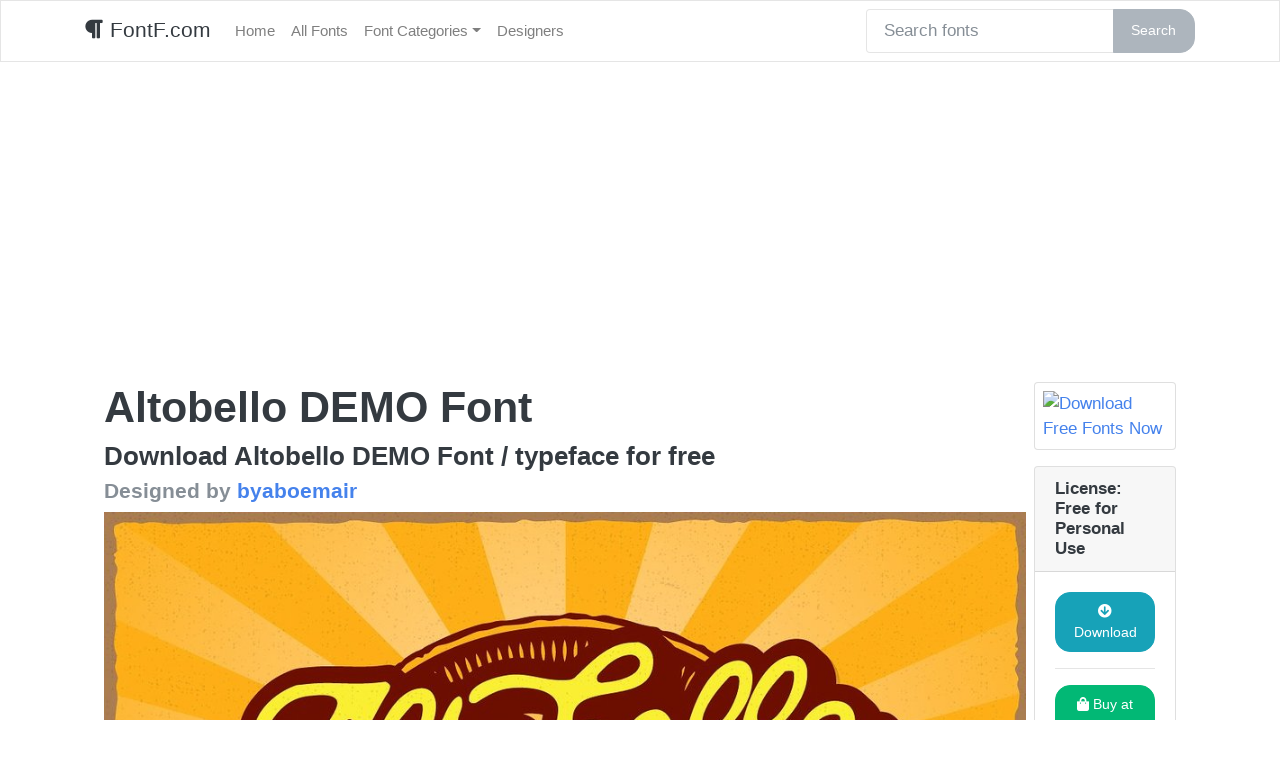

--- FILE ---
content_type: text/html; charset=UTF-8
request_url: https://fontf.com/2021/08/27/altobello-demo-font/
body_size: 12522
content:
<!DOCTYPE html>
<html lang="en">
<head>
	<meta charset="utf-8">
	<meta http-equiv="X-UA-Compatible" content="IE=edge">
	<meta name="viewport" content="width=device-width, initial-scale=1">
	<meta name="description" content="">
	<meta name="author" content="">
<meta name="google-site-verification" content="oH-_P0zktV_q4TPTAbsWOek1k2tMqBi03ayZU8MiBcg" />
    <!--FONT AWESOME-->
    <link rel="stylesheet" href="https://use.fontawesome.com/releases/v5.5.0/css/all.css" integrity="sha384-B4dIYHKNBt8Bc12p+WXckhzcICo0wtJAoU8YZTY5qE0Id1GSseTk6S+L3BlXeVIU" crossorigin="anonymous">
<!-- Google tag (gtag.js) -->
<script async src="https://www.googletagmanager.com/gtag/js?id=G-24P56T7PBY"></script>
<script>
  window.dataLayer = window.dataLayer || [];
  function gtag(){dataLayer.push(arguments);}
  gtag('js', new Date());

  gtag('config', 'G-24P56T7PBY');
</script>
	
	<!-- Global site tag (gtag.js) - Google Analytics -->
<script async src="https://www.googletagmanager.com/gtag/js?id=UA-130620138-5"></script>
<script>
  window.dataLayer = window.dataLayer || [];
  function gtag(){dataLayer.push(arguments);}
  gtag('js', new Date());

  gtag('config', 'UA-130620138-5');
</script>
	
	    <title>
		Download Altobello DEMO Font for free - More fonts - FontF.com	</title>

	<meta name='robots' content='index, follow, max-image-preview:large, max-snippet:-1, max-video-preview:-1' />

	<!-- This site is optimized with the Yoast SEO plugin v26.8 - https://yoast.com/product/yoast-seo-wordpress/ -->
	<meta name="description" content="Download Altobello DEMO Font for free. Altobello DEMO Font is a font / typeface offered for free by the font designer. This font is a beautiful font that you can use for personal use as a quick download from FontF.com" />
	<link rel="canonical" href="https://fontf.com/2021/08/27/altobello-demo-font/" />
	<meta property="og:locale" content="en_US" />
	<meta property="og:type" content="article" />
	<meta property="og:title" content="Download Altobello DEMO Font for free - More fonts - FontF.com" />
	<meta property="og:description" content="Download Altobello DEMO Font for free. Altobello DEMO Font is a font / typeface offered for free by the font designer. This font is a beautiful font that you can use for personal use as a quick download from FontF.com" />
	<meta property="og:url" content="https://fontf.com/2021/08/27/altobello-demo-font/" />
	<meta property="og:site_name" content="FontF.com" />
	<meta property="article:published_time" content="2021-08-27T19:35:25+00:00" />
	<meta property="og:image" content="https://i1.wp.com/fontf.com/wp-content/uploads/2021/08/altobello-demo-font-10-big.jpeg?fit=1024%2C682&ssl=1" />
	<meta property="og:image:width" content="1024" />
	<meta property="og:image:height" content="682" />
	<meta property="og:image:type" content="image/jpeg" />
	<meta name="author" content="dafont" />
	<meta name="twitter:card" content="summary_large_image" />
	<meta name="twitter:label1" content="Written by" />
	<meta name="twitter:data1" content="dafont" />
	<meta name="twitter:label2" content="Est. reading time" />
	<meta name="twitter:data2" content="1 minute" />
	<script type="application/ld+json" class="yoast-schema-graph">{"@context":"https://schema.org","@graph":[{"@type":"Article","@id":"https://fontf.com/2021/08/27/altobello-demo-font/#article","isPartOf":{"@id":"https://fontf.com/2021/08/27/altobello-demo-font/"},"author":{"name":"dafont","@id":"https://fontf.com/#/schema/person/b92be767617eb98e8f0a9ea187860b85"},"headline":"Altobello DEMO Font","datePublished":"2021-08-27T19:35:25+00:00","mainEntityOfPage":{"@id":"https://fontf.com/2021/08/27/altobello-demo-font/"},"wordCount":107,"commentCount":0,"image":{"@id":"https://fontf.com/2021/08/27/altobello-demo-font/#primaryimage"},"thumbnailUrl":"https://i0.wp.com/fontf.com/wp-content/uploads/2021/08/altobello-demo-font-10-big.jpeg?fit=1024%2C682&ssl=1","keywords":["byaboemair"],"articleSection":["curses","Eroded","Formal","Handwriting","Handwritten","layered","Medium","Retro","Script","Signature","Text","worn"],"inLanguage":"en-US","potentialAction":[{"@type":"CommentAction","name":"Comment","target":["https://fontf.com/2021/08/27/altobello-demo-font/#respond"]}]},{"@type":"WebPage","@id":"https://fontf.com/2021/08/27/altobello-demo-font/","url":"https://fontf.com/2021/08/27/altobello-demo-font/","name":"Download Altobello DEMO Font for free - More fonts - FontF.com","isPartOf":{"@id":"https://fontf.com/#website"},"primaryImageOfPage":{"@id":"https://fontf.com/2021/08/27/altobello-demo-font/#primaryimage"},"image":{"@id":"https://fontf.com/2021/08/27/altobello-demo-font/#primaryimage"},"thumbnailUrl":"https://i0.wp.com/fontf.com/wp-content/uploads/2021/08/altobello-demo-font-10-big.jpeg?fit=1024%2C682&ssl=1","datePublished":"2021-08-27T19:35:25+00:00","author":{"@id":"https://fontf.com/#/schema/person/b92be767617eb98e8f0a9ea187860b85"},"description":"Download Altobello DEMO Font for free. Altobello DEMO Font is a font / typeface offered for free by the font designer. This font is a beautiful font that you can use for personal use as a quick download from FontF.com","breadcrumb":{"@id":"https://fontf.com/2021/08/27/altobello-demo-font/#breadcrumb"},"inLanguage":"en-US","potentialAction":[{"@type":"ReadAction","target":["https://fontf.com/2021/08/27/altobello-demo-font/"]}]},{"@type":"ImageObject","inLanguage":"en-US","@id":"https://fontf.com/2021/08/27/altobello-demo-font/#primaryimage","url":"https://i0.wp.com/fontf.com/wp-content/uploads/2021/08/altobello-demo-font-10-big.jpeg?fit=1024%2C682&ssl=1","contentUrl":"https://i0.wp.com/fontf.com/wp-content/uploads/2021/08/altobello-demo-font-10-big.jpeg?fit=1024%2C682&ssl=1","width":1024,"height":682,"caption":"Altobello DEMO illustration 10"},{"@type":"BreadcrumbList","@id":"https://fontf.com/2021/08/27/altobello-demo-font/#breadcrumb","itemListElement":[{"@type":"ListItem","position":1,"name":"Home","item":"https://fontf.com/"},{"@type":"ListItem","position":2,"name":"All Fonts","item":"https://fontf.com/fonts/"},{"@type":"ListItem","position":3,"name":"Altobello DEMO Font"}]},{"@type":"WebSite","@id":"https://fontf.com/#website","url":"https://fontf.com/","name":"FontF.com","description":"Font F where the F is for free font downloads and fast typography searches","potentialAction":[{"@type":"SearchAction","target":{"@type":"EntryPoint","urlTemplate":"https://fontf.com/?s={search_term_string}"},"query-input":{"@type":"PropertyValueSpecification","valueRequired":true,"valueName":"search_term_string"}}],"inLanguage":"en-US"},{"@type":"Person","@id":"https://fontf.com/#/schema/person/b92be767617eb98e8f0a9ea187860b85","name":"dafont","image":{"@type":"ImageObject","inLanguage":"en-US","@id":"https://fontf.com/#/schema/person/image/","url":"https://secure.gravatar.com/avatar/43b8867635222ecce8ef8d6c455e74000c596171acdce3c3ea9634c937a70dbd?s=96&d=mm&r=g","contentUrl":"https://secure.gravatar.com/avatar/43b8867635222ecce8ef8d6c455e74000c596171acdce3c3ea9634c937a70dbd?s=96&d=mm&r=g","caption":"dafont"},"sameAs":["https://fontf.com"]}]}</script>
	<!-- / Yoast SEO plugin. -->


<link rel='dns-prefetch' href='//stats.wp.com' />
<link rel='dns-prefetch' href='//i0.wp.com' />
<link rel='dns-prefetch' href='//c0.wp.com' />
<link rel="alternate" type="application/rss+xml" title="FontF.com &raquo; Altobello DEMO Font Comments Feed" href="https://fontf.com/2021/08/27/altobello-demo-font/feed/" />
<link rel="alternate" title="oEmbed (JSON)" type="application/json+oembed" href="https://fontf.com/wp-json/oembed/1.0/embed?url=https%3A%2F%2Ffontf.com%2F2021%2F08%2F27%2Faltobello-demo-font%2F" />
<link rel="alternate" title="oEmbed (XML)" type="text/xml+oembed" href="https://fontf.com/wp-json/oembed/1.0/embed?url=https%3A%2F%2Ffontf.com%2F2021%2F08%2F27%2Faltobello-demo-font%2F&#038;format=xml" />
<style id='wp-img-auto-sizes-contain-inline-css' type='text/css'>
img:is([sizes=auto i],[sizes^="auto," i]){contain-intrinsic-size:3000px 1500px}
/*# sourceURL=wp-img-auto-sizes-contain-inline-css */
</style>
<style id='wp-emoji-styles-inline-css' type='text/css'>

	img.wp-smiley, img.emoji {
		display: inline !important;
		border: none !important;
		box-shadow: none !important;
		height: 1em !important;
		width: 1em !important;
		margin: 0 0.07em !important;
		vertical-align: -0.1em !important;
		background: none !important;
		padding: 0 !important;
	}
/*# sourceURL=wp-emoji-styles-inline-css */
</style>
<style id='wp-block-library-inline-css' type='text/css'>
:root{--wp-block-synced-color:#7a00df;--wp-block-synced-color--rgb:122,0,223;--wp-bound-block-color:var(--wp-block-synced-color);--wp-editor-canvas-background:#ddd;--wp-admin-theme-color:#007cba;--wp-admin-theme-color--rgb:0,124,186;--wp-admin-theme-color-darker-10:#006ba1;--wp-admin-theme-color-darker-10--rgb:0,107,160.5;--wp-admin-theme-color-darker-20:#005a87;--wp-admin-theme-color-darker-20--rgb:0,90,135;--wp-admin-border-width-focus:2px}@media (min-resolution:192dpi){:root{--wp-admin-border-width-focus:1.5px}}.wp-element-button{cursor:pointer}:root .has-very-light-gray-background-color{background-color:#eee}:root .has-very-dark-gray-background-color{background-color:#313131}:root .has-very-light-gray-color{color:#eee}:root .has-very-dark-gray-color{color:#313131}:root .has-vivid-green-cyan-to-vivid-cyan-blue-gradient-background{background:linear-gradient(135deg,#00d084,#0693e3)}:root .has-purple-crush-gradient-background{background:linear-gradient(135deg,#34e2e4,#4721fb 50%,#ab1dfe)}:root .has-hazy-dawn-gradient-background{background:linear-gradient(135deg,#faaca8,#dad0ec)}:root .has-subdued-olive-gradient-background{background:linear-gradient(135deg,#fafae1,#67a671)}:root .has-atomic-cream-gradient-background{background:linear-gradient(135deg,#fdd79a,#004a59)}:root .has-nightshade-gradient-background{background:linear-gradient(135deg,#330968,#31cdcf)}:root .has-midnight-gradient-background{background:linear-gradient(135deg,#020381,#2874fc)}:root{--wp--preset--font-size--normal:16px;--wp--preset--font-size--huge:42px}.has-regular-font-size{font-size:1em}.has-larger-font-size{font-size:2.625em}.has-normal-font-size{font-size:var(--wp--preset--font-size--normal)}.has-huge-font-size{font-size:var(--wp--preset--font-size--huge)}.has-text-align-center{text-align:center}.has-text-align-left{text-align:left}.has-text-align-right{text-align:right}.has-fit-text{white-space:nowrap!important}#end-resizable-editor-section{display:none}.aligncenter{clear:both}.items-justified-left{justify-content:flex-start}.items-justified-center{justify-content:center}.items-justified-right{justify-content:flex-end}.items-justified-space-between{justify-content:space-between}.screen-reader-text{border:0;clip-path:inset(50%);height:1px;margin:-1px;overflow:hidden;padding:0;position:absolute;width:1px;word-wrap:normal!important}.screen-reader-text:focus{background-color:#ddd;clip-path:none;color:#444;display:block;font-size:1em;height:auto;left:5px;line-height:normal;padding:15px 23px 14px;text-decoration:none;top:5px;width:auto;z-index:100000}html :where(.has-border-color){border-style:solid}html :where([style*=border-top-color]){border-top-style:solid}html :where([style*=border-right-color]){border-right-style:solid}html :where([style*=border-bottom-color]){border-bottom-style:solid}html :where([style*=border-left-color]){border-left-style:solid}html :where([style*=border-width]){border-style:solid}html :where([style*=border-top-width]){border-top-style:solid}html :where([style*=border-right-width]){border-right-style:solid}html :where([style*=border-bottom-width]){border-bottom-style:solid}html :where([style*=border-left-width]){border-left-style:solid}html :where(img[class*=wp-image-]){height:auto;max-width:100%}:where(figure){margin:0 0 1em}html :where(.is-position-sticky){--wp-admin--admin-bar--position-offset:var(--wp-admin--admin-bar--height,0px)}@media screen and (max-width:600px){html :where(.is-position-sticky){--wp-admin--admin-bar--position-offset:0px}}
.has-text-align-justify{text-align:justify;}

/*# sourceURL=wp-block-library-inline-css */
</style><style id='wp-block-heading-inline-css' type='text/css'>
h1:where(.wp-block-heading).has-background,h2:where(.wp-block-heading).has-background,h3:where(.wp-block-heading).has-background,h4:where(.wp-block-heading).has-background,h5:where(.wp-block-heading).has-background,h6:where(.wp-block-heading).has-background{padding:1.25em 2.375em}h1.has-text-align-left[style*=writing-mode]:where([style*=vertical-lr]),h1.has-text-align-right[style*=writing-mode]:where([style*=vertical-rl]),h2.has-text-align-left[style*=writing-mode]:where([style*=vertical-lr]),h2.has-text-align-right[style*=writing-mode]:where([style*=vertical-rl]),h3.has-text-align-left[style*=writing-mode]:where([style*=vertical-lr]),h3.has-text-align-right[style*=writing-mode]:where([style*=vertical-rl]),h4.has-text-align-left[style*=writing-mode]:where([style*=vertical-lr]),h4.has-text-align-right[style*=writing-mode]:where([style*=vertical-rl]),h5.has-text-align-left[style*=writing-mode]:where([style*=vertical-lr]),h5.has-text-align-right[style*=writing-mode]:where([style*=vertical-rl]),h6.has-text-align-left[style*=writing-mode]:where([style*=vertical-lr]),h6.has-text-align-right[style*=writing-mode]:where([style*=vertical-rl]){rotate:180deg}
/*# sourceURL=https://c0.wp.com/c/6.9/wp-includes/blocks/heading/style.min.css */
</style>
<style id='wp-block-latest-posts-inline-css' type='text/css'>
.wp-block-latest-posts{box-sizing:border-box}.wp-block-latest-posts.alignleft{margin-right:2em}.wp-block-latest-posts.alignright{margin-left:2em}.wp-block-latest-posts.wp-block-latest-posts__list{list-style:none}.wp-block-latest-posts.wp-block-latest-posts__list li{clear:both;overflow-wrap:break-word}.wp-block-latest-posts.is-grid{display:flex;flex-wrap:wrap}.wp-block-latest-posts.is-grid li{margin:0 1.25em 1.25em 0;width:100%}@media (min-width:600px){.wp-block-latest-posts.columns-2 li{width:calc(50% - .625em)}.wp-block-latest-posts.columns-2 li:nth-child(2n){margin-right:0}.wp-block-latest-posts.columns-3 li{width:calc(33.33333% - .83333em)}.wp-block-latest-posts.columns-3 li:nth-child(3n){margin-right:0}.wp-block-latest-posts.columns-4 li{width:calc(25% - .9375em)}.wp-block-latest-posts.columns-4 li:nth-child(4n){margin-right:0}.wp-block-latest-posts.columns-5 li{width:calc(20% - 1em)}.wp-block-latest-posts.columns-5 li:nth-child(5n){margin-right:0}.wp-block-latest-posts.columns-6 li{width:calc(16.66667% - 1.04167em)}.wp-block-latest-posts.columns-6 li:nth-child(6n){margin-right:0}}:root :where(.wp-block-latest-posts.is-grid){padding:0}:root :where(.wp-block-latest-posts.wp-block-latest-posts__list){padding-left:0}.wp-block-latest-posts__post-author,.wp-block-latest-posts__post-date{display:block;font-size:.8125em}.wp-block-latest-posts__post-excerpt,.wp-block-latest-posts__post-full-content{margin-bottom:1em;margin-top:.5em}.wp-block-latest-posts__featured-image a{display:inline-block}.wp-block-latest-posts__featured-image img{height:auto;max-width:100%;width:auto}.wp-block-latest-posts__featured-image.alignleft{float:left;margin-right:1em}.wp-block-latest-posts__featured-image.alignright{float:right;margin-left:1em}.wp-block-latest-posts__featured-image.aligncenter{margin-bottom:1em;text-align:center}
/*# sourceURL=https://c0.wp.com/c/6.9/wp-includes/blocks/latest-posts/style.min.css */
</style>
<style id='global-styles-inline-css' type='text/css'>
:root{--wp--preset--aspect-ratio--square: 1;--wp--preset--aspect-ratio--4-3: 4/3;--wp--preset--aspect-ratio--3-4: 3/4;--wp--preset--aspect-ratio--3-2: 3/2;--wp--preset--aspect-ratio--2-3: 2/3;--wp--preset--aspect-ratio--16-9: 16/9;--wp--preset--aspect-ratio--9-16: 9/16;--wp--preset--color--black: #000000;--wp--preset--color--cyan-bluish-gray: #abb8c3;--wp--preset--color--white: #ffffff;--wp--preset--color--pale-pink: #f78da7;--wp--preset--color--vivid-red: #cf2e2e;--wp--preset--color--luminous-vivid-orange: #ff6900;--wp--preset--color--luminous-vivid-amber: #fcb900;--wp--preset--color--light-green-cyan: #7bdcb5;--wp--preset--color--vivid-green-cyan: #00d084;--wp--preset--color--pale-cyan-blue: #8ed1fc;--wp--preset--color--vivid-cyan-blue: #0693e3;--wp--preset--color--vivid-purple: #9b51e0;--wp--preset--gradient--vivid-cyan-blue-to-vivid-purple: linear-gradient(135deg,rgb(6,147,227) 0%,rgb(155,81,224) 100%);--wp--preset--gradient--light-green-cyan-to-vivid-green-cyan: linear-gradient(135deg,rgb(122,220,180) 0%,rgb(0,208,130) 100%);--wp--preset--gradient--luminous-vivid-amber-to-luminous-vivid-orange: linear-gradient(135deg,rgb(252,185,0) 0%,rgb(255,105,0) 100%);--wp--preset--gradient--luminous-vivid-orange-to-vivid-red: linear-gradient(135deg,rgb(255,105,0) 0%,rgb(207,46,46) 100%);--wp--preset--gradient--very-light-gray-to-cyan-bluish-gray: linear-gradient(135deg,rgb(238,238,238) 0%,rgb(169,184,195) 100%);--wp--preset--gradient--cool-to-warm-spectrum: linear-gradient(135deg,rgb(74,234,220) 0%,rgb(151,120,209) 20%,rgb(207,42,186) 40%,rgb(238,44,130) 60%,rgb(251,105,98) 80%,rgb(254,248,76) 100%);--wp--preset--gradient--blush-light-purple: linear-gradient(135deg,rgb(255,206,236) 0%,rgb(152,150,240) 100%);--wp--preset--gradient--blush-bordeaux: linear-gradient(135deg,rgb(254,205,165) 0%,rgb(254,45,45) 50%,rgb(107,0,62) 100%);--wp--preset--gradient--luminous-dusk: linear-gradient(135deg,rgb(255,203,112) 0%,rgb(199,81,192) 50%,rgb(65,88,208) 100%);--wp--preset--gradient--pale-ocean: linear-gradient(135deg,rgb(255,245,203) 0%,rgb(182,227,212) 50%,rgb(51,167,181) 100%);--wp--preset--gradient--electric-grass: linear-gradient(135deg,rgb(202,248,128) 0%,rgb(113,206,126) 100%);--wp--preset--gradient--midnight: linear-gradient(135deg,rgb(2,3,129) 0%,rgb(40,116,252) 100%);--wp--preset--font-size--small: 13px;--wp--preset--font-size--medium: 20px;--wp--preset--font-size--large: 36px;--wp--preset--font-size--x-large: 42px;--wp--preset--spacing--20: 0.44rem;--wp--preset--spacing--30: 0.67rem;--wp--preset--spacing--40: 1rem;--wp--preset--spacing--50: 1.5rem;--wp--preset--spacing--60: 2.25rem;--wp--preset--spacing--70: 3.38rem;--wp--preset--spacing--80: 5.06rem;--wp--preset--shadow--natural: 6px 6px 9px rgba(0, 0, 0, 0.2);--wp--preset--shadow--deep: 12px 12px 50px rgba(0, 0, 0, 0.4);--wp--preset--shadow--sharp: 6px 6px 0px rgba(0, 0, 0, 0.2);--wp--preset--shadow--outlined: 6px 6px 0px -3px rgb(255, 255, 255), 6px 6px rgb(0, 0, 0);--wp--preset--shadow--crisp: 6px 6px 0px rgb(0, 0, 0);}:where(.is-layout-flex){gap: 0.5em;}:where(.is-layout-grid){gap: 0.5em;}body .is-layout-flex{display: flex;}.is-layout-flex{flex-wrap: wrap;align-items: center;}.is-layout-flex > :is(*, div){margin: 0;}body .is-layout-grid{display: grid;}.is-layout-grid > :is(*, div){margin: 0;}:where(.wp-block-columns.is-layout-flex){gap: 2em;}:where(.wp-block-columns.is-layout-grid){gap: 2em;}:where(.wp-block-post-template.is-layout-flex){gap: 1.25em;}:where(.wp-block-post-template.is-layout-grid){gap: 1.25em;}.has-black-color{color: var(--wp--preset--color--black) !important;}.has-cyan-bluish-gray-color{color: var(--wp--preset--color--cyan-bluish-gray) !important;}.has-white-color{color: var(--wp--preset--color--white) !important;}.has-pale-pink-color{color: var(--wp--preset--color--pale-pink) !important;}.has-vivid-red-color{color: var(--wp--preset--color--vivid-red) !important;}.has-luminous-vivid-orange-color{color: var(--wp--preset--color--luminous-vivid-orange) !important;}.has-luminous-vivid-amber-color{color: var(--wp--preset--color--luminous-vivid-amber) !important;}.has-light-green-cyan-color{color: var(--wp--preset--color--light-green-cyan) !important;}.has-vivid-green-cyan-color{color: var(--wp--preset--color--vivid-green-cyan) !important;}.has-pale-cyan-blue-color{color: var(--wp--preset--color--pale-cyan-blue) !important;}.has-vivid-cyan-blue-color{color: var(--wp--preset--color--vivid-cyan-blue) !important;}.has-vivid-purple-color{color: var(--wp--preset--color--vivid-purple) !important;}.has-black-background-color{background-color: var(--wp--preset--color--black) !important;}.has-cyan-bluish-gray-background-color{background-color: var(--wp--preset--color--cyan-bluish-gray) !important;}.has-white-background-color{background-color: var(--wp--preset--color--white) !important;}.has-pale-pink-background-color{background-color: var(--wp--preset--color--pale-pink) !important;}.has-vivid-red-background-color{background-color: var(--wp--preset--color--vivid-red) !important;}.has-luminous-vivid-orange-background-color{background-color: var(--wp--preset--color--luminous-vivid-orange) !important;}.has-luminous-vivid-amber-background-color{background-color: var(--wp--preset--color--luminous-vivid-amber) !important;}.has-light-green-cyan-background-color{background-color: var(--wp--preset--color--light-green-cyan) !important;}.has-vivid-green-cyan-background-color{background-color: var(--wp--preset--color--vivid-green-cyan) !important;}.has-pale-cyan-blue-background-color{background-color: var(--wp--preset--color--pale-cyan-blue) !important;}.has-vivid-cyan-blue-background-color{background-color: var(--wp--preset--color--vivid-cyan-blue) !important;}.has-vivid-purple-background-color{background-color: var(--wp--preset--color--vivid-purple) !important;}.has-black-border-color{border-color: var(--wp--preset--color--black) !important;}.has-cyan-bluish-gray-border-color{border-color: var(--wp--preset--color--cyan-bluish-gray) !important;}.has-white-border-color{border-color: var(--wp--preset--color--white) !important;}.has-pale-pink-border-color{border-color: var(--wp--preset--color--pale-pink) !important;}.has-vivid-red-border-color{border-color: var(--wp--preset--color--vivid-red) !important;}.has-luminous-vivid-orange-border-color{border-color: var(--wp--preset--color--luminous-vivid-orange) !important;}.has-luminous-vivid-amber-border-color{border-color: var(--wp--preset--color--luminous-vivid-amber) !important;}.has-light-green-cyan-border-color{border-color: var(--wp--preset--color--light-green-cyan) !important;}.has-vivid-green-cyan-border-color{border-color: var(--wp--preset--color--vivid-green-cyan) !important;}.has-pale-cyan-blue-border-color{border-color: var(--wp--preset--color--pale-cyan-blue) !important;}.has-vivid-cyan-blue-border-color{border-color: var(--wp--preset--color--vivid-cyan-blue) !important;}.has-vivid-purple-border-color{border-color: var(--wp--preset--color--vivid-purple) !important;}.has-vivid-cyan-blue-to-vivid-purple-gradient-background{background: var(--wp--preset--gradient--vivid-cyan-blue-to-vivid-purple) !important;}.has-light-green-cyan-to-vivid-green-cyan-gradient-background{background: var(--wp--preset--gradient--light-green-cyan-to-vivid-green-cyan) !important;}.has-luminous-vivid-amber-to-luminous-vivid-orange-gradient-background{background: var(--wp--preset--gradient--luminous-vivid-amber-to-luminous-vivid-orange) !important;}.has-luminous-vivid-orange-to-vivid-red-gradient-background{background: var(--wp--preset--gradient--luminous-vivid-orange-to-vivid-red) !important;}.has-very-light-gray-to-cyan-bluish-gray-gradient-background{background: var(--wp--preset--gradient--very-light-gray-to-cyan-bluish-gray) !important;}.has-cool-to-warm-spectrum-gradient-background{background: var(--wp--preset--gradient--cool-to-warm-spectrum) !important;}.has-blush-light-purple-gradient-background{background: var(--wp--preset--gradient--blush-light-purple) !important;}.has-blush-bordeaux-gradient-background{background: var(--wp--preset--gradient--blush-bordeaux) !important;}.has-luminous-dusk-gradient-background{background: var(--wp--preset--gradient--luminous-dusk) !important;}.has-pale-ocean-gradient-background{background: var(--wp--preset--gradient--pale-ocean) !important;}.has-electric-grass-gradient-background{background: var(--wp--preset--gradient--electric-grass) !important;}.has-midnight-gradient-background{background: var(--wp--preset--gradient--midnight) !important;}.has-small-font-size{font-size: var(--wp--preset--font-size--small) !important;}.has-medium-font-size{font-size: var(--wp--preset--font-size--medium) !important;}.has-large-font-size{font-size: var(--wp--preset--font-size--large) !important;}.has-x-large-font-size{font-size: var(--wp--preset--font-size--x-large) !important;}
/*# sourceURL=global-styles-inline-css */
</style>

<style id='classic-theme-styles-inline-css' type='text/css'>
/*! This file is auto-generated */
.wp-block-button__link{color:#fff;background-color:#32373c;border-radius:9999px;box-shadow:none;text-decoration:none;padding:calc(.667em + 2px) calc(1.333em + 2px);font-size:1.125em}.wp-block-file__button{background:#32373c;color:#fff;text-decoration:none}
/*# sourceURL=/wp-includes/css/classic-themes.min.css */
</style>
<link rel='stylesheet' id='bootstrap-css' href='https://fontf.com/wp-content/themes/fontf-bootstrap/css/bootstrap.min.css?ver=4.1.3' type='text/css' media='all' />
<link rel='stylesheet' id='font-awesome-css' href='https://fontf.com/wp-content/themes/fontf-bootstrap/css/fontawesome.min.css?ver=1.0' type='text/css' media='all' />
<link rel='stylesheet' id='style-css' href='https://fontf.com/wp-content/themes/fontf-bootstrap/style.css?ver=1.26' type='text/css' media='all' />
<link rel='stylesheet' id='jetpack_css-css' href='https://c0.wp.com/p/jetpack/13.2/css/jetpack.css' type='text/css' media='all' />
<script type="text/javascript" id="jetpack_related-posts-js-extra">
/* <![CDATA[ */
var related_posts_js_options = {"post_heading":"h4"};
//# sourceURL=jetpack_related-posts-js-extra
/* ]]> */
</script>
<script type="text/javascript" src="https://c0.wp.com/p/jetpack/13.2/_inc/build/related-posts/related-posts.min.js" id="jetpack_related-posts-js"></script>
<script type="text/javascript" src="https://c0.wp.com/c/6.9/wp-includes/js/jquery/jquery.min.js" id="jquery-core-js"></script>
<script type="text/javascript" src="https://c0.wp.com/c/6.9/wp-includes/js/jquery/jquery-migrate.min.js" id="jquery-migrate-js"></script>
<link rel="https://api.w.org/" href="https://fontf.com/wp-json/" /><link rel="alternate" title="JSON" type="application/json" href="https://fontf.com/wp-json/wp/v2/posts/1175" /><link rel="EditURI" type="application/rsd+xml" title="RSD" href="https://fontf.com/xmlrpc.php?rsd" />
<meta name="generator" content="WordPress 6.9" />
<link rel='shortlink' href='https://fontf.com/?p=1175' />
	<style>img#wpstats{display:none}</style>
		</head>

<body>
<nav class="navbar navbar-expand-lg navbar-light bg-light">
	<div class="container">
	<a class="navbar-brand" href="https://fontf.com" data-wpel-link="internal">
		<i class="fa fa-paragraph"></i>
		FontF.com</a>
	<button class="navbar-toggler" type="button" data-toggle="collapse" data-target="#navbarColor01" aria-controls="navbarColor01" aria-expanded="false" aria-label="Toggle navigation">
		<span class="navbar-toggler-icon"></span>
	</button>
	<div class="collapse navbar-collapse" id="navbarColor01">
	<div id="bs-example-navbar-collapse-1" class="collapse navbar-collapse"><ul id="menu-navbar" class="nav navbar-nav"><li itemscope="itemscope" itemtype="https://www.schema.org/SiteNavigationElement" id="menu-item-5" class="menu-item menu-item-type-custom menu-item-object-custom menu-item-home menu-item-5 nav-item"><a title="Home" href="https://fontf.com/" class="nav-link" data-wpel-link="internal">Home</a></li>
<li itemscope="itemscope" itemtype="https://www.schema.org/SiteNavigationElement" id="menu-item-176" class="menu-item menu-item-type-post_type menu-item-object-page current_page_parent menu-item-176 nav-item"><a title="All Fonts" href="https://fontf.com/fonts/" class="nav-link" data-wpel-link="internal">All Fonts</a></li>
<li itemscope="itemscope" itemtype="https://www.schema.org/SiteNavigationElement" id="menu-item-6" class="menu-item menu-item-type-post_type menu-item-object-page menu-item-has-children dropdown menu-item-6 nav-item"><a title="Font Categories" href="#" data-toggle="dropdown" aria-haspopup="true" aria-expanded="false" class="dropdown-toggle nav-link" id="menu-item-dropdown-6">Font Categories</a>
<ul class="dropdown-menu" aria-labelledby="menu-item-dropdown-6" role="menu">
	<li itemscope="itemscope" itemtype="https://www.schema.org/SiteNavigationElement" id="menu-item-743" class="menu-item menu-item-type-post_type menu-item-object-page menu-item-743 nav-item"><a title="List All Categories" href="https://fontf.com/font-categories/" class="dropdown-item" data-wpel-link="internal">List All Categories</a></li>
	<li itemscope="itemscope" itemtype="https://www.schema.org/SiteNavigationElement" id="menu-item-1167" class="menu-item menu-item-type-taxonomy menu-item-object-category menu-item-1167 nav-item"><a title="Branding" href="https://fontf.com/category/fonts/branding/" class="dropdown-item" data-wpel-link="internal">Branding</a></li>
	<li itemscope="itemscope" itemtype="https://www.schema.org/SiteNavigationElement" id="menu-item-1169" class="menu-item menu-item-type-taxonomy menu-item-object-category menu-item-1169 nav-item"><a title="Blackletter" href="https://fontf.com/category/fonts/blackletter/" class="dropdown-item" data-wpel-link="internal">Blackletter</a></li>
	<li itemscope="itemscope" itemtype="https://www.schema.org/SiteNavigationElement" id="menu-item-1160" class="menu-item menu-item-type-taxonomy menu-item-object-category menu-item-1160 nav-item"><a title="Calligraphy" href="https://fontf.com/category/fonts/calligraphy/" class="dropdown-item" data-wpel-link="internal">Calligraphy</a></li>
	<li itemscope="itemscope" itemtype="https://www.schema.org/SiteNavigationElement" id="menu-item-1162" class="menu-item menu-item-type-taxonomy menu-item-object-category menu-item-1162 nav-item"><a title="Display" href="https://fontf.com/category/fonts/display/" class="dropdown-item" data-wpel-link="internal">Display</a></li>
	<li itemscope="itemscope" itemtype="https://www.schema.org/SiteNavigationElement" id="menu-item-1170" class="menu-item menu-item-type-taxonomy menu-item-object-category menu-item-1170 nav-item"><a title="Elegant" href="https://fontf.com/category/fonts/elegant/" class="dropdown-item" data-wpel-link="internal">Elegant</a></li>
	<li itemscope="itemscope" itemtype="https://www.schema.org/SiteNavigationElement" id="menu-item-1159" class="menu-item menu-item-type-taxonomy menu-item-object-category current-post-ancestor current-menu-parent current-post-parent active menu-item-1159 nav-item"><a title="Handwriting" href="https://fontf.com/category/fonts/handwriting/" class="dropdown-item" data-wpel-link="internal">Handwriting</a></li>
	<li itemscope="itemscope" itemtype="https://www.schema.org/SiteNavigationElement" id="menu-item-1161" class="menu-item menu-item-type-taxonomy menu-item-object-category menu-item-1161 nav-item"><a title="Modern" href="https://fontf.com/category/fonts/modern/" class="dropdown-item" data-wpel-link="internal">Modern</a></li>
	<li itemscope="itemscope" itemtype="https://www.schema.org/SiteNavigationElement" id="menu-item-1163" class="menu-item menu-item-type-taxonomy menu-item-object-category menu-item-1163 nav-item"><a title="Sans Serif" href="https://fontf.com/category/fonts/sans-serif/" class="dropdown-item" data-wpel-link="internal">Sans Serif</a></li>
	<li itemscope="itemscope" itemtype="https://www.schema.org/SiteNavigationElement" id="menu-item-178" class="menu-item menu-item-type-taxonomy menu-item-object-category current-post-ancestor current-menu-parent current-post-parent active menu-item-178 nav-item"><a title="Script" href="https://fontf.com/category/fonts/script/" class="dropdown-item" data-wpel-link="internal">Script</a></li>
	<li itemscope="itemscope" itemtype="https://www.schema.org/SiteNavigationElement" id="menu-item-1165" class="menu-item menu-item-type-taxonomy menu-item-object-category menu-item-1165 nav-item"><a title="Serif" href="https://fontf.com/category/fonts/serif/" class="dropdown-item" data-wpel-link="internal">Serif</a></li>
	<li itemscope="itemscope" itemtype="https://www.schema.org/SiteNavigationElement" id="menu-item-1168" class="menu-item menu-item-type-taxonomy menu-item-object-category menu-item-1168 nav-item"><a title="Slab-Serif" href="https://fontf.com/category/fonts/slab-serif/" class="dropdown-item" data-wpel-link="internal">Slab-Serif</a></li>
	<li itemscope="itemscope" itemtype="https://www.schema.org/SiteNavigationElement" id="menu-item-1166" class="menu-item menu-item-type-taxonomy menu-item-object-category menu-item-1166 nav-item"><a title="Wedding" href="https://fontf.com/category/fonts/wedding/" class="dropdown-item" data-wpel-link="internal">Wedding</a></li>
</ul>
</li>
<li itemscope="itemscope" itemtype="https://www.schema.org/SiteNavigationElement" id="menu-item-177" class="menu-item menu-item-type-post_type menu-item-object-page menu-item-177 nav-item"><a title="Designers" href="https://fontf.com/designers/" class="nav-link" data-wpel-link="internal">Designers</a></li>
</ul></div>
	<form action="https://fontf.com" method="get">
<div class="input-group">
    <input type="text" name="s" id="search" value="" class="form-control" placeholder="Search fonts">
    <div class="input-group-append">
        <button type="submit" class="btn btn-secondary" alt="Search">Search</button>
    </div>
</div>
</form>

	</div>
	</div>
</nav>

<main role="main" class="container pt-3">


		<div class="container d-md-flex align-items-stretch">
<div id="content" class="p-1">
<h1 class="blog-post-title">Altobello DEMO Font</h1>
	<h4>
		Download Altobello DEMO Font / typeface for free
	</h4>
		<h5 class="text-muted">  Designed by 
					 <a href="https://fontf.com/tag/byaboemair/" data-wpel-link="internal">byaboemair</a> 	</h5>	
	
	<img style="width: 100%; display: block;" src="https://fontf.com/wp-content/uploads/2021/08/altobello-demo-font-10-big.jpeg" alt="Altobello DEMO Font website image">
		<ol class="breadcrumb">
		<br/>
		<li class="breadcrumb-item"><a href="https://fontf.com/category/fonts/curses/" rel="category tag" data-wpel-link="internal">curses</a></li><li class="breadcrumb-item"><a href="https://fontf.com/category/fonts/eroded/" rel="category tag" data-wpel-link="internal">Eroded</a></li><li class="breadcrumb-item"><a href="https://fontf.com/category/fonts/formal/" rel="category tag" data-wpel-link="internal">Formal</a></li><li class="breadcrumb-item"><a href="https://fontf.com/category/fonts/handwriting/" rel="category tag" data-wpel-link="internal">Handwriting</a></li><li class="breadcrumb-item"><a href="https://fontf.com/category/fonts/handwritten/" rel="category tag" data-wpel-link="internal">Handwritten</a></li><li class="breadcrumb-item"><a href="https://fontf.com/category/fonts/layered/" rel="category tag" data-wpel-link="internal">layered</a></li><li class="breadcrumb-item"><a href="https://fontf.com/category/fonts/medium/" rel="category tag" data-wpel-link="internal">Medium</a></li><li class="breadcrumb-item"><a href="https://fontf.com/category/fonts/retro/" rel="category tag" data-wpel-link="internal">Retro</a></li><li class="breadcrumb-item"><a href="https://fontf.com/category/fonts/script/" rel="category tag" data-wpel-link="internal">Script</a></li><li class="breadcrumb-item"><a href="https://fontf.com/category/fonts/signature/" rel="category tag" data-wpel-link="internal">Signature</a></li><li class="breadcrumb-item"><a href="https://fontf.com/category/fonts/text/" rel="category tag" data-wpel-link="internal">Text</a></li><li class="breadcrumb-item"><a href="https://fontf.com/category/fonts/worn/" rel="category tag" data-wpel-link="internal">worn</a>		</li>
	</ol>
<div class="well">
	<p class="lead">
		Download Altobello DEMO Font for free. Altobello DEMO Font is a font / typeface offered for free by byaboemair, the designer and original author. Please note that if the license offered here is non-commercial then you will have to obtain and buy a commercial use license. You can use the buttons to the right to download the free font or search for a commercial font license.
	</p>
	<hr>
	<h4>Notes from the Designer:</h4>
</p>
<p>Thank for downloading Altobello Script.</p>
<p><strong>Altobello Script</strong> is retro script with extruded (shadow) feature that can save your time when create shadow effect. It can be used in different purposes: lettering and logotype, labels, t-shirts, product packaging, invitations, advertising and any key text in design.</p>
<p>NOTE: This demo font is for PERSONAL USE ONLY! But any donation is greatly appreciated. </p>
<p>Paypal account for donation : www.paypal.me/awalstudio</p>
<p>Commercial licensing and full version of ALTOBELLO SCRIPT, with extruded (shadow) feature, is available at : crmrkt.com/XxOJEG</p>
<p>Thanks,<br />Abdurrahman Hanif</p>
<p> </p>
<hr>
<p>Font Name: Altobello DEMO Font<br />Author/Designer: byaboemair<br />License: Free for personal use</p>

<div id='jp-relatedposts' class='jp-relatedposts' >
	<h3 class="jp-relatedposts-headline"><em>Related</em></h3>
</div>    <hr>
    <p align="center">
        <script async src="//pagead2.googlesyndication.com/pagead/js/adsbygoogle.js"></script>
        <ins class="adsbygoogle"
             style="display:block; text-align:center;"
             data-ad-layout="in-article"
             data-ad-format="fluid"
             data-ad-client="ca-pub-5305529195937800"
             data-ad-slot="4730069427"></ins>
        <script>
            (adsbygoogle = window.adsbygoogle || []).push({});
        </script>
    </p>
	   <p class="blog-post-meta small">Posted on August 27, 2021 by <span class="text-info">dafont</p>
	<hr>
<div class="card mb-3">
			<div class="card-body">
					<div id="respond" class="comment-respond">
		<h3 id="reply-title" class="comment-reply-title">Leave a Reply <small><a rel="nofollow" id="cancel-comment-reply-link" href="/2021/08/27/altobello-demo-font/#respond" style="display:none;" data-wpel-link="internal">Cancel reply</a></small></h3><form action="https://fontf.com/wp-comments-post.php" method="post" id="commentform" class="comment-form"><p class="comment-notes"><span id="email-notes">Your email address will not be published.</span> <span class="required-field-message">Required fields are marked <span class="required">*</span></span></p><div class="form-group comment-form-comment">

            <label for="comment">Comment</label>

            <textarea class="form-control" id="comment" name="comment" cols="120" rows="8" aria-required="true"></textarea>

        </div><div class="form-group comment-form-author"><label for="author">Name <span class="required">*</span></label> <input class="form-control" id="author" name="author" type="text" value="" size="30" aria-required='true' /></div>
<div class="form-group comment-form-email"><label for="email">Email <span class="required">*</span></label> <input class="form-control" id="email" name="email" type="text" value="" size="30" aria-required='true' /></div>
<div class="form-group comment-form-url"><label for="url">Website</label> <input class="form-control" id="url" name="url" type="text" value="" size="30" /></div>
<p class="form-submit"><input name="submit" type="submit" id="submit" class="btn btn-default" value="Post Comment" /> <input type='hidden' name='comment_post_ID' value='1175' id='comment_post_ID' />
<input type='hidden' name='comment_parent' id='comment_parent' value='0' />
</p><p style="display: none;"><input type="hidden" id="akismet_comment_nonce" name="akismet_comment_nonce" value="b07695ccce" /></p><p style="display: none !important;" class="akismet-fields-container" data-prefix="ak_"><label>&#916;<textarea name="ak_hp_textarea" cols="45" rows="8" maxlength="100"></textarea></label><input type="hidden" id="ak_js_1" name="ak_js" value="111"/><script>document.getElementById( "ak_js_1" ).setAttribute( "value", ( new Date() ).getTime() );</script></p></form>	</div><!-- #respond -->
		</div>
</div>
</div><!-- /.blog-post -->
	</div>
<div class="p-1">
	 <div class="card mb-3">
    <a href="https://www.creativefabrica.com/freebies/ref/239238/" title="Download Free Fonts Now" data-wpel-link="external" target="_blank" rel="nofollow external noopener noreferrer"><img src="https://www.creativefabrica.com/wp-content/uploads/2018/10/free-fonts.gif" alt="Download Free Fonts Now" class="m-2" /></a>
        </div>
	<div class="card mb-3">
		<h6 class="card-header">License: Free for Personal Use 
		</h6>

		<div class="card-body">
			 <a class="btn btn-info btn-block" href="https://www.1001fonts.com/download/altobello-demo.zip" data-wpel-link="external" target="_blank" rel="nofollow external noopener noreferrer"><i class="fa fa-arrow-circle-down"></i> Download</a>
<hr/>
			<a class="btn btn-success btn-block" href="https://www.creativefabrica.com/search/ref/239238/?query=Altobello DEMO Font" target="_blank" data-wpel-link="external" rel="nofollow external noopener noreferrer"><i class="fa fa-shopping-bag"></i> Buy at Creative Fabrica  <i class="fa fa-external-link"></i></a>
			<a class="btn btn-outline-success btn-block" href="https://creativemarket.com/search?q=Altobello DEMO Font&amp;?u=fontstyle" target="_blank" data-wpel-link="external" rel="nofollow external noopener noreferrer"><i class="fa fa-shopping-bag"></i> Buy at Creative Market  <i class="fa fa-external-link"></i></a>
			<hr/>
			
                        
		</div>

	</div>
   
    <!-- Sidebar old <div class="col-sm-3 col-sm-offset-1 blog-sidebar">
	<div class="sidebar-module sidebar-module-inset">
		<h4>About</h4>
		<p> </p>
	</div>
	<div class="sidebar-module">
		<h4>Archives</h4>
		<ol class="list-unstyled">
				<li><a href="https://fontf.com/2026/01/" data-wpel-link="internal">January 2026</a></li>
	<li><a href="https://fontf.com/2025/12/" data-wpel-link="internal">December 2025</a></li>
	<li><a href="https://fontf.com/2025/11/" data-wpel-link="internal">November 2025</a></li>
	<li><a href="https://fontf.com/2025/10/" data-wpel-link="internal">October 2025</a></li>
	<li><a href="https://fontf.com/2025/09/" data-wpel-link="internal">September 2025</a></li>
	<li><a href="https://fontf.com/2025/08/" data-wpel-link="internal">August 2025</a></li>
	<li><a href="https://fontf.com/2025/07/" data-wpel-link="internal">July 2025</a></li>
	<li><a href="https://fontf.com/2025/06/" data-wpel-link="internal">June 2025</a></li>
	<li><a href="https://fontf.com/2025/05/" data-wpel-link="internal">May 2025</a></li>
	<li><a href="https://fontf.com/2025/04/" data-wpel-link="internal">April 2025</a></li>
	<li><a href="https://fontf.com/2025/03/" data-wpel-link="internal">March 2025</a></li>
	<li><a href="https://fontf.com/2025/02/" data-wpel-link="internal">February 2025</a></li>
	<li><a href="https://fontf.com/2025/01/" data-wpel-link="internal">January 2025</a></li>
	<li><a href="https://fontf.com/2024/10/" data-wpel-link="internal">October 2024</a></li>
	<li><a href="https://fontf.com/2024/09/" data-wpel-link="internal">September 2024</a></li>
	<li><a href="https://fontf.com/2024/08/" data-wpel-link="internal">August 2024</a></li>
	<li><a href="https://fontf.com/2024/07/" data-wpel-link="internal">July 2024</a></li>
	<li><a href="https://fontf.com/2024/06/" data-wpel-link="internal">June 2024</a></li>
	<li><a href="https://fontf.com/2024/05/" data-wpel-link="internal">May 2024</a></li>
	<li><a href="https://fontf.com/2024/04/" data-wpel-link="internal">April 2024</a></li>
	<li><a href="https://fontf.com/2024/03/" data-wpel-link="internal">March 2024</a></li>
	<li><a href="https://fontf.com/2024/02/" data-wpel-link="internal">February 2024</a></li>
	<li><a href="https://fontf.com/2023/12/" data-wpel-link="internal">December 2023</a></li>
	<li><a href="https://fontf.com/2023/11/" data-wpel-link="internal">November 2023</a></li>
	<li><a href="https://fontf.com/2023/10/" data-wpel-link="internal">October 2023</a></li>
	<li><a href="https://fontf.com/2023/09/" data-wpel-link="internal">September 2023</a></li>
	<li><a href="https://fontf.com/2023/08/" data-wpel-link="internal">August 2023</a></li>
	<li><a href="https://fontf.com/2023/07/" data-wpel-link="internal">July 2023</a></li>
	<li><a href="https://fontf.com/2023/06/" data-wpel-link="internal">June 2023</a></li>
	<li><a href="https://fontf.com/2023/05/" data-wpel-link="internal">May 2023</a></li>
	<li><a href="https://fontf.com/2023/04/" data-wpel-link="internal">April 2023</a></li>
	<li><a href="https://fontf.com/2023/03/" data-wpel-link="internal">March 2023</a></li>
	<li><a href="https://fontf.com/2023/02/" data-wpel-link="internal">February 2023</a></li>
	<li><a href="https://fontf.com/2023/01/" data-wpel-link="internal">January 2023</a></li>
	<li><a href="https://fontf.com/2022/12/" data-wpel-link="internal">December 2022</a></li>
	<li><a href="https://fontf.com/2022/11/" data-wpel-link="internal">November 2022</a></li>
	<li><a href="https://fontf.com/2022/10/" data-wpel-link="internal">October 2022</a></li>
	<li><a href="https://fontf.com/2022/09/" data-wpel-link="internal">September 2022</a></li>
	<li><a href="https://fontf.com/2022/08/" data-wpel-link="internal">August 2022</a></li>
	<li><a href="https://fontf.com/2022/07/" data-wpel-link="internal">July 2022</a></li>
	<li><a href="https://fontf.com/2022/06/" data-wpel-link="internal">June 2022</a></li>
	<li><a href="https://fontf.com/2022/05/" data-wpel-link="internal">May 2022</a></li>
	<li><a href="https://fontf.com/2022/04/" data-wpel-link="internal">April 2022</a></li>
	<li><a href="https://fontf.com/2022/03/" data-wpel-link="internal">March 2022</a></li>
	<li><a href="https://fontf.com/2022/02/" data-wpel-link="internal">February 2022</a></li>
	<li><a href="https://fontf.com/2022/01/" data-wpel-link="internal">January 2022</a></li>
	<li><a href="https://fontf.com/2021/12/" data-wpel-link="internal">December 2021</a></li>
	<li><a href="https://fontf.com/2021/11/" data-wpel-link="internal">November 2021</a></li>
	<li><a href="https://fontf.com/2021/10/" data-wpel-link="internal">October 2021</a></li>
	<li><a href="https://fontf.com/2021/09/" data-wpel-link="internal">September 2021</a></li>
	<li><a href="https://fontf.com/2021/08/" data-wpel-link="internal">August 2021</a></li>
		</ol>
	</div>
	<div class="sidebar-module">
		<h4>Elsewhere</h4>
		<ol class="list-unstyled">
			<li><a href="" data-wpel-link="internal">GitHub</a></li>
			<li><a href="" data-wpel-link="internal">Twitter</a></li>
			<li><a href="" data-wpel-link="internal">Facebook</a></li>
		</ol>
	</div>
</div><!-- /.blog-sidebar -->
<nav id="sidebar">
<div>
	<aside id="secondary" class="sidebar widget-area" role="complementary">
		<div class="p-2 m-1">
<h2 class="wp-block-heading">Recent Posts</h2>
</div><div class="p-2 m-1"><ul class="wp-block-latest-posts__list wp-block-latest-posts"><li><a class="wp-block-latest-posts__post-title" href="https://fontf.com/2026/01/21/florynthia-font/" data-wpel-link="internal">Florynthia Font</a></li>
<li><a class="wp-block-latest-posts__post-title" href="https://fontf.com/2026/01/21/mokila-font/" data-wpel-link="internal">Mokila Font</a></li>
<li><a class="wp-block-latest-posts__post-title" href="https://fontf.com/2026/01/21/zolo-font/" data-wpel-link="internal">ZOLO Font</a></li>
<li><a class="wp-block-latest-posts__post-title" href="https://fontf.com/2026/01/21/factual-reality-version-font/" data-wpel-link="internal">Factual Reality VERSION Font</a></li>
<li><a class="wp-block-latest-posts__post-title" href="https://fontf.com/2026/01/20/jinsei-font/" data-wpel-link="internal">Jinsei Font</a></li>
</ul></div>	</aside><!-- .sidebar .widget-area -->
</div>
</nav>



</div>
	</div>
<hr/>
<!--ad location-->
<hr>
<!--
<p>Do you <i class="fa fa-heart"></i> MyStartupTips? Support us: <a href="https://www.paypal.com/cgi-bin/webscr?cmd=_s-xclick&amp;hosted_button_id=FU5FQAJSKNFAJ&amp;source=url" target="_blank" data-wpel-link="external" rel="nofollow external noopener noreferrer">Donate</a> | <a href="https://m.do.co/c/fdca5fb15a5f" target="_blank" data-wpel-link="external" rel="nofollow external noopener noreferrer">$100 Digital Ocean Credit</a> </p>
-->
<p class="text-muted">© 2026 FontF.com | All rights reserved. </p>

<!--Submission Form-->
<!-- Modal -->
<!--
<div class="modal fade" id="submit_tool" tabindex="-1" role="dialog" aria-labelledby="submit_tool" aria-hidden="true">
  <div class="modal-dialog modal-dialog-centered" role="document">
    <div class="modal-content">
      <div class="modal-header">
        <h5 class="modal-title" id="exampleModalCenterTitle">Submit a Startup Tool</h5>
        <button type="button" class="close" data-dismiss="modal" aria-label="Close">
          <span aria-hidden="true">&times;</span>
        </button>
      </div>
      <div class="modal-body">
              </div>
      <div class="modal-footer">
        <button type="button" class="btn btn-secondary" data-dismiss="modal">Close</button>
      </div>
    </div>
  </div>
</div>-->

</main>
<script type="speculationrules">
{"prefetch":[{"source":"document","where":{"and":[{"href_matches":"/*"},{"not":{"href_matches":["/wp-*.php","/wp-admin/*","/wp-content/uploads/*","/wp-content/*","/wp-content/plugins/*","/wp-content/themes/fontf-bootstrap/*","/*\\?(.+)"]}},{"not":{"selector_matches":"a[rel~=\"nofollow\"]"}},{"not":{"selector_matches":".no-prefetch, .no-prefetch a"}}]},"eagerness":"conservative"}]}
</script>
<script type="text/javascript" src="https://fontf.com/wp-content/plugins/jetpack/jetpack_vendor/automattic/jetpack-image-cdn/dist/image-cdn.js?minify=false&amp;ver=132249e245926ae3e188" id="jetpack-photon-js"></script>
<script type="text/javascript" src="https://fontf.com/wp-content/themes/fontf-bootstrap/js/bootstrap.min.js?ver=4.1.3" id="bootstrap-js"></script>
<script type="text/javascript" src="https://fontf.com/wp-content/themes/fontf-bootstrap/js/bootstrap.bundle.min.js?ver=4.1.3" id="bootstrap_bundle-js"></script>
<script type="text/javascript" src="https://stats.wp.com/e-202604.js" id="jetpack-stats-js" data-wp-strategy="defer"></script>
<script type="text/javascript" id="jetpack-stats-js-after">
/* <![CDATA[ */
_stq = window._stq || [];
_stq.push([ "view", JSON.parse("{\"v\":\"ext\",\"blog\":\"196767218\",\"post\":\"1175\",\"tz\":\"-5\",\"srv\":\"fontf.com\",\"j\":\"1:13.2\"}") ]);
_stq.push([ "clickTrackerInit", "196767218", "1175" ]);
//# sourceURL=jetpack-stats-js-after
/* ]]> */
</script>
<script defer type="text/javascript" src="https://fontf.com/wp-content/plugins/akismet/_inc/akismet-frontend.js?ver=1709839356" id="akismet-frontend-js"></script>
<script id="wp-emoji-settings" type="application/json">
{"baseUrl":"https://s.w.org/images/core/emoji/17.0.2/72x72/","ext":".png","svgUrl":"https://s.w.org/images/core/emoji/17.0.2/svg/","svgExt":".svg","source":{"concatemoji":"https://fontf.com/wp-includes/js/wp-emoji-release.min.js?ver=6.9"}}
</script>
<script type="module">
/* <![CDATA[ */
/*! This file is auto-generated */
const a=JSON.parse(document.getElementById("wp-emoji-settings").textContent),o=(window._wpemojiSettings=a,"wpEmojiSettingsSupports"),s=["flag","emoji"];function i(e){try{var t={supportTests:e,timestamp:(new Date).valueOf()};sessionStorage.setItem(o,JSON.stringify(t))}catch(e){}}function c(e,t,n){e.clearRect(0,0,e.canvas.width,e.canvas.height),e.fillText(t,0,0);t=new Uint32Array(e.getImageData(0,0,e.canvas.width,e.canvas.height).data);e.clearRect(0,0,e.canvas.width,e.canvas.height),e.fillText(n,0,0);const a=new Uint32Array(e.getImageData(0,0,e.canvas.width,e.canvas.height).data);return t.every((e,t)=>e===a[t])}function p(e,t){e.clearRect(0,0,e.canvas.width,e.canvas.height),e.fillText(t,0,0);var n=e.getImageData(16,16,1,1);for(let e=0;e<n.data.length;e++)if(0!==n.data[e])return!1;return!0}function u(e,t,n,a){switch(t){case"flag":return n(e,"\ud83c\udff3\ufe0f\u200d\u26a7\ufe0f","\ud83c\udff3\ufe0f\u200b\u26a7\ufe0f")?!1:!n(e,"\ud83c\udde8\ud83c\uddf6","\ud83c\udde8\u200b\ud83c\uddf6")&&!n(e,"\ud83c\udff4\udb40\udc67\udb40\udc62\udb40\udc65\udb40\udc6e\udb40\udc67\udb40\udc7f","\ud83c\udff4\u200b\udb40\udc67\u200b\udb40\udc62\u200b\udb40\udc65\u200b\udb40\udc6e\u200b\udb40\udc67\u200b\udb40\udc7f");case"emoji":return!a(e,"\ud83e\u1fac8")}return!1}function f(e,t,n,a){let r;const o=(r="undefined"!=typeof WorkerGlobalScope&&self instanceof WorkerGlobalScope?new OffscreenCanvas(300,150):document.createElement("canvas")).getContext("2d",{willReadFrequently:!0}),s=(o.textBaseline="top",o.font="600 32px Arial",{});return e.forEach(e=>{s[e]=t(o,e,n,a)}),s}function r(e){var t=document.createElement("script");t.src=e,t.defer=!0,document.head.appendChild(t)}a.supports={everything:!0,everythingExceptFlag:!0},new Promise(t=>{let n=function(){try{var e=JSON.parse(sessionStorage.getItem(o));if("object"==typeof e&&"number"==typeof e.timestamp&&(new Date).valueOf()<e.timestamp+604800&&"object"==typeof e.supportTests)return e.supportTests}catch(e){}return null}();if(!n){if("undefined"!=typeof Worker&&"undefined"!=typeof OffscreenCanvas&&"undefined"!=typeof URL&&URL.createObjectURL&&"undefined"!=typeof Blob)try{var e="postMessage("+f.toString()+"("+[JSON.stringify(s),u.toString(),c.toString(),p.toString()].join(",")+"));",a=new Blob([e],{type:"text/javascript"});const r=new Worker(URL.createObjectURL(a),{name:"wpTestEmojiSupports"});return void(r.onmessage=e=>{i(n=e.data),r.terminate(),t(n)})}catch(e){}i(n=f(s,u,c,p))}t(n)}).then(e=>{for(const n in e)a.supports[n]=e[n],a.supports.everything=a.supports.everything&&a.supports[n],"flag"!==n&&(a.supports.everythingExceptFlag=a.supports.everythingExceptFlag&&a.supports[n]);var t;a.supports.everythingExceptFlag=a.supports.everythingExceptFlag&&!a.supports.flag,a.supports.everything||((t=a.source||{}).concatemoji?r(t.concatemoji):t.wpemoji&&t.twemoji&&(r(t.twemoji),r(t.wpemoji)))});
//# sourceURL=https://fontf.com/wp-includes/js/wp-emoji-loader.min.js
/* ]]> */
</script>
 
  <script defer src="https://static.cloudflareinsights.com/beacon.min.js/vcd15cbe7772f49c399c6a5babf22c1241717689176015" integrity="sha512-ZpsOmlRQV6y907TI0dKBHq9Md29nnaEIPlkf84rnaERnq6zvWvPUqr2ft8M1aS28oN72PdrCzSjY4U6VaAw1EQ==" data-cf-beacon='{"version":"2024.11.0","token":"41f8deb0592d46afbac86f86b16038a9","r":1,"server_timing":{"name":{"cfCacheStatus":true,"cfEdge":true,"cfExtPri":true,"cfL4":true,"cfOrigin":true,"cfSpeedBrain":true},"location_startswith":null}}' crossorigin="anonymous"></script>
</body>
</html>


--- FILE ---
content_type: text/html; charset=utf-8
request_url: https://www.google.com/recaptcha/api2/aframe
body_size: 267
content:
<!DOCTYPE HTML><html><head><meta http-equiv="content-type" content="text/html; charset=UTF-8"></head><body><script nonce="Dmke3syXIym5RcRwTKFwEw">/** Anti-fraud and anti-abuse applications only. See google.com/recaptcha */ try{var clients={'sodar':'https://pagead2.googlesyndication.com/pagead/sodar?'};window.addEventListener("message",function(a){try{if(a.source===window.parent){var b=JSON.parse(a.data);var c=clients[b['id']];if(c){var d=document.createElement('img');d.src=c+b['params']+'&rc='+(localStorage.getItem("rc::a")?sessionStorage.getItem("rc::b"):"");window.document.body.appendChild(d);sessionStorage.setItem("rc::e",parseInt(sessionStorage.getItem("rc::e")||0)+1);localStorage.setItem("rc::h",'1769028557078');}}}catch(b){}});window.parent.postMessage("_grecaptcha_ready", "*");}catch(b){}</script></body></html>